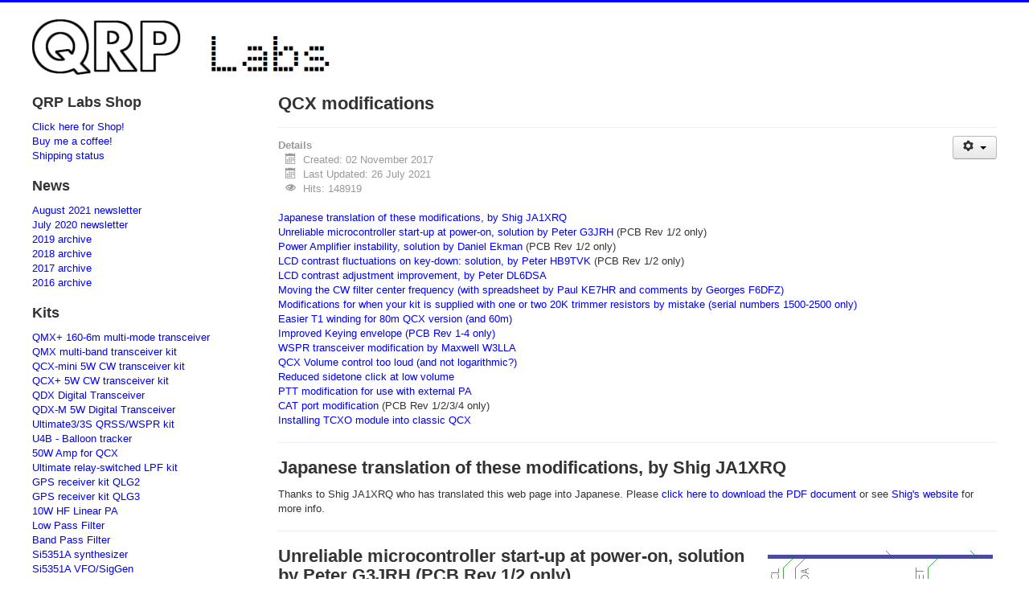

--- FILE ---
content_type: text/html; charset=utf-8
request_url: https://www.qrp-labs.com/qcx/qcxmods
body_size: 16362
content:
<!DOCTYPE html>
<html lang="en-gb" dir="ltr">
<head>
	<meta name="viewport" content="width=device-width, initial-scale=1.0" />
	<meta charset="utf-8" />
	<base href="https://www.qrp-labs.com/qcx/qcxmods" />
	<meta name="author" content="hans summers" />
	<meta name="description" content="qrp-labs.com" />
	<meta name="generator" content="Joomla! - Open Source Content Management" />
	<title>Modifications</title>
	<link href="/templates/protostar/favicon.ico" rel="shortcut icon" type="image/vnd.microsoft.icon" />
	<link href="https://cdn.jsdelivr.net/gh/fancyapps/fancybox@3.5.7/dist/jquery.fancybox.min.css" rel="stylesheet" />
	<link href="/plugins/content/jw_sig/jw_sig/tmpl/Classic/css/template.css?v=4.1.0" rel="stylesheet" />
	<link href="/templates/protostar/css/template.css?683cb475688936979de081e84411a850" rel="stylesheet" />
	<style>

	body.site {
		border-top: 3px solid #0000ff;
		background-color: #ffffff;
	}
	a {
		color: #0000ff;
	}
	.nav-list > .active > a,
	.nav-list > .active > a:hover,
	.dropdown-menu li > a:hover,
	.dropdown-menu .active > a,
	.dropdown-menu .active > a:hover,
	.nav-pills > .active > a,
	.nav-pills > .active > a:hover,
	.btn-primary {
		background: #0000ff;
	}
	</style>
	<script type="application/json" class="joomla-script-options new">{"csrf.token":"a605a1c2032729cd6cffe1cdcaacbaf2","system.paths":{"root":"","base":""}}</script>
	<script src="/media/system/js/mootools-core.js?683cb475688936979de081e84411a850"></script>
	<script src="/media/system/js/core.js?683cb475688936979de081e84411a850"></script>
	<script src="/media/jui/js/jquery.min.js?683cb475688936979de081e84411a850"></script>
	<script src="/media/jui/js/jquery-noconflict.js?683cb475688936979de081e84411a850"></script>
	<script src="/media/jui/js/jquery-migrate.min.js?683cb475688936979de081e84411a850"></script>
	<script src="https://cdn.jsdelivr.net/gh/fancyapps/fancybox@3.5.7/dist/jquery.fancybox.min.js"></script>
	<script src="/media/jui/js/bootstrap.min.js?683cb475688936979de081e84411a850"></script>
	<script src="/media/system/js/caption.js?683cb475688936979de081e84411a850"></script>
	<script src="/templates/protostar/js/template.js?683cb475688936979de081e84411a850"></script>
	<!--[if lt IE 9]><script src="/media/jui/js/html5.js?683cb475688936979de081e84411a850"></script><![endif]-->
	<script>

        (function($) {
            $(document).ready(function() {
                $.fancybox.defaults.i18n.en = {
                    CLOSE: 'Close',
                    NEXT: 'Next',
                    PREV: 'Previous',
                    ERROR: 'The requested content cannot be loaded.<br/>Please try again later.',
                    PLAY_START: 'Start slideshow',
                    PLAY_STOP: 'Pause slideshow',
                    FULL_SCREEN: 'Full screen',
                    THUMBS: 'Thumbnails',
                    DOWNLOAD: 'Download',
                    SHARE: 'Share',
                    ZOOM: 'Zoom'
                };
                $.fancybox.defaults.lang = 'en';
                $('a.fancybox-gallery').fancybox({
                    buttons: [
                        'slideShow',
                        'fullScreen',
                        'thumbs',
                        'share',
                        'download',
                        //'zoom',
                        'close'
                    ],
                    beforeShow: function(instance, current) {
                        if (current.type === 'image') {
                            var title = current.opts.$orig.attr('title');
                            current.opts.caption = (title.length ? '<b class="fancyboxCounter">Image ' + (current.index + 1) + ' of ' + instance.group.length + '</b>' + ' | ' + title : '');
                        }
                    }
                });
            });
        })(jQuery);
    jQuery(function($){ initTooltips(); $("body").on("subform-row-add", initTooltips); function initTooltips (event, container) { container = container || document;$(container).find(".hasTooltip").tooltip({"html": true,"container": "body"});} });jQuery(window).on('load',  function() {
				new JCaption('img.caption');
			});
	</script>

</head>
<body class="site com_content view-article no-layout no-task itemid-329 fluid">
	<!-- Body -->
	<div class="body" id="top">
		<div class="container-fluid">
			<!-- Header -->
			<header class="header" role="banner">
				<div class="header-inner clearfix">
					<a class="brand pull-left" href="/">
						<img src="https://www.qrp-labs.com/images/logo.gif" alt="qrp-labs.com" />											</a>
					<div class="header-search pull-right">
						
					</div>
				</div>
			</header>
						
			<div class="row-fluid">
									<!-- Begin Sidebar -->
					<div id="sidebar" class="span3">
						<div class="sidebar-nav">
									<div class="moduletable">
							<h3>QRP Labs Shop</h3>
						<ul class="nav menu mod-list">
<li class="item-145"><a href="http://shop.qrp-labs.com" target="_blank" rel="noopener noreferrer">Click here for Shop!</a></li><li class="item-511"><a href="https://www.buymeacoffee.com/g0upl" target="_blank" rel="noopener noreferrer">Buy me a coffee!</a></li><li class="item-520"><a href="/status.html" >Shipping status</a></li></ul>
		</div>
			<div class="moduletable">
							<h3>News</h3>
						<ul class="nav menu mod-list">
<li class="item-486"><a href="/newsaug2021.html" >August 2021 newsletter</a></li><li class="item-431"><a href="/newsjul2020.html" >July 2020 newsletter</a></li><li class="item-430 parent"><a href="/news2019.html" >2019 archive</a></li><li class="item-399 parent"><a href="/news2018.html" >2018 archive</a></li><li class="item-347 parent"><a href="/news2017.html" >2017 archive</a></li><li class="item-284 parent"><a href="/news2016.html" >2016 archive</a></li></ul>
		</div>
			<div class="moduletable">
							<h3>Kits</h3>
						<ul class="nav menu mod-list">
<li class="item-529 parent"><a href="/qmxp.html" >QMX+ 160-6m multi-mode transceiver</a></li><li class="item-519 parent"><a href="/qmx.html" >QMX multi-band transceiver kit</a></li><li class="item-446 parent"><a href="/qcxmini.html" >QCX-mini 5W CW transceiver kit</a></li><li class="item-426 parent"><a href="/qcxp.html" >QCX+ 5W CW transceiver kit</a></li><li class="item-505 parent"><a href="/qdx.html" >QDX Digital Transceiver</a></li><li class="item-518"><a href="/qdxm.html" >QDX-M 5W Digital Transceiver</a></li><li class="item-119 parent"><a href="/ultimate3.html" >Ultimate3/3S QRSS/WSPR kit</a></li><li class="item-513 parent"><a href="/u4b.html" >U4B - Balloon tracker</a></li><li class="item-414"><a href="/50wpa.html" >50W Amp for QCX</a></li><li class="item-105 parent"><a href="/ultimatelpf.html" >Ultimate relay-switched LPF kit</a></li><li class="item-477"><a href="/qlg2.html" >GPS receiver kit QLG2</a></li><li class="item-531"><a href="/qlg3.html" >GPS receiver kit QLG3</a></li><li class="item-371"><a href="/linear.html" >10W HF Linear PA</a></li><li class="item-107"><a href="/lpfkit.html" >Low Pass Filter</a></li><li class="item-191"><a href="/bpfkit.html" >Band Pass Filter</a></li><li class="item-108 parent"><a href="/synth.html" >Si5351A synthesizer</a></li><li class="item-167 parent"><a href="/vfo.html" >Si5351A VFO/SigGen</a></li><li class="item-516"><a href="/progrock2.html" >ProgRock2 triple programmable crystal</a></li><li class="item-226"><a href="/dummy.html" >50-ohm 20W dummy load</a></li><li class="item-250 parent"><a href="/receiver.html" >Receiver module</a></li><li class="item-251"><a href="/polyphase.html" >Polyphase network</a></li><li class="item-260 parent"><a href="/clockn.html" >Clock</a></li><li class="item-509"><a href="/agc.html" >QCX-series AGC module</a></li><li class="item-547"><a href="/digivfo.html" >Digi VFO</a></li></ul>
		</div>
			<div class="moduletable">
							<h3>Morse trainer</h3>
						<ul class="nav menu mod-list">
<li class="item-545"><a href="/morserino.html" >Morserino M32 Pocket</a></li></ul>
		</div>
			<div class="moduletable">
							<h3>APRS trackers</h3>
						<ul class="nav menu mod-list">
<li class="item-381 parent"><a href="/lightaprs.html" >LightAPRS tracker</a></li><li class="item-522"><a href="/lightaprs2.html" >LightAPRS 2.0 tracker</a></li><li class="item-403"><a href="/lightaprs-w.html" >LightAPRS-W (+WSPR) tracker</a></li><li class="item-515"><a href="/lightaprsw2.html" >LightAPRS-W 2.0 (+WSPR) tracker</a></li><li class="item-528"><a href="/lighttrackerplus.html" >LightTracker Plus 1.0</a></li></ul>
		</div>
			<div class="moduletable">
							<h3>Enclosures</h3>
						<ul class="nav menu mod-list">
<li class="item-104"><a href="/u3box.html" >Ultimate3/3S case</a></li><li class="item-274"><a href="/vfobox.html" >VFO/SigGen case</a></li><li class="item-275"><a href="/clockbox.html" >Clock case</a></li><li class="item-276"><a href="/custombox.html" >Custom case</a></li><li class="item-292"><a href="/box.html" >Blank case</a></li><li class="item-362"><a href="/qcxcase.html" >QCX enclosure</a></li><li class="item-415"><a href="/50wpabox.html" >50W Amp enclosure</a></li></ul>
		</div>
			<div class="moduletable">
							<h3>Retired kits</h3>
						<ul class="nav menu mod-list">
<li class="item-369"><a href="/qsx.html" >QSX all-band all-mode transceiver</a></li><li class="item-272"><a href="/pa.html" >5W HF PA kit</a></li><li class="item-315 active deeper parent"><a href="/qcx.html" >QCX 5W CW transceiver kit</a><ul class="nav-child unstyled small"><li class="item-316"><a href="/qcx/qcxfaq.html" >FAQ</a></li><li class="item-321"><a href="/qcx/qcxfirmware.html" >Firmware version history</a></li><li class="item-327"><a href="/qcx/qcxvideos.html" >Videos</a></li><li class="item-326"><a href="/qcx/qcxgallery.html" >Builders' gallery</a></li><li class="item-329 current active deeper parent"><a href="/qcx/qcxmods.html" >Modifications</a><ul class="nav-child unstyled small"><li class="item-380"><a href="/qcx/qcxmods/qcxwspr.html" >WSPR Tcvr by Maxwell W3LLA </a></li><li class="item-404"><a href="/qcx/qcxmods/qcxvolume.html" >QCX volume control</a></li><li class="item-412"><a href="/qcx/qcxmods/sidetone.html" >Reduced sidetone click</a></li><li class="item-413"><a href="/qcx/qcxmods/ptt.html" >PTT signal mod</a></li></ul></li><li class="item-345"><a href="/qcx/qcxtrouble.html" >Troubleshooting</a></li><li class="item-500"><a href="/qcx/moretrouble.html" >More troubleshooting (Ron WA7GIL)</a></li><li class="item-391"><a href="/qcx/troublevideo.html" >Troubleshooting video</a></li><li class="item-377"><a href="/qcx/qcxserial.html" >QCX serial numbers</a></li><li class="item-378"><a href="/qcx/party.html" >QCX monthly QSO party</a></li><li class="item-386"><a href="/qcx/qro.html" >QCX QRO! 50W amp</a></li><li class="item-390"><a href="/qcx/qcx3d.html" >3D Model by UR5TLZ</a></li><li class="item-405"><a href="/qcx/cwqso.html" >Beginner's CW QSO</a></li><li class="item-407"><a href="/qcx/phasenoise.html" >Phase noise measurements</a></li><li class="item-417"><a href="/qcx/rfpower.html" >RF Power measurement</a></li></ul></li><li class="item-110 parent"><a href="/ocxokit.html" >OCXO/Si5351A synthesizer</a></li><li class="item-189 parent"><a href="/progrock.html" >ProgRock - triple programmable crystal</a></li><li class="item-485"><a href="/qlg2se.html" >GPS receiver kit QLG2-SE</a></li><li class="item-148 parent"><a href="/qlg1.html" >GPS receiver kit QLG1</a></li><li class="item-151"><a href="/skm61.html" >GPS Module SKM61</a></li><li class="item-114"><a href="/ultimategps2.html" >GPS Module SKM52</a></li><li class="item-113"><a href="/ultimategps.html" >GPS Module VK16E</a></li><li class="item-116"><a href="/qrssarduino.html" >QRSS Arduino shield</a></li><li class="item-118"><a href="/ultimate2.html" >Ultimate2 QRSS kit</a></li><li class="item-117 parent"><a href="/qrsskitmm.html" >Ultimate QRSS kit</a></li><li class="item-115 parent"><a href="/qrsskit.html" >30/40/80/160m QRSS TX kit</a></li><li class="item-103"><a href="/uarduino.html" >Arduino shield</a></li></ul>
		</div>
			<div class="moduletable">
							<h3>High Altitude Balloons</h3>
						<ul class="nav menu mod-list">
<li class="item-229"><a href="/circumnavigators.html" >The Circumnavigators</a></li><li class="item-512"><a href="/tracking.html" >Tracking</a></li><li class="item-230 parent"><a href="/flights.html" >Flights</a></li></ul>
		</div>
			<div class="moduletable">
							<h3>Ocean Tracking</h3>
						<ul class="nav menu mod-list">
<li class="item-287"><a href="/fleetii.html" >Fleet II transatlantic sailboat crossing</a></li><li class="item-297"><a href="/c3.html" >C3</a></li><li class="item-355"><a href="/mydream.html" >MyDream</a></li></ul>
		</div>
			<div class="moduletable">
							<h3>Misc. Info.</h3>
						<ul class="nav menu mod-list">
<li class="item-268"><a href="/appnotes.html" >App Notes</a></li><li class="item-271"><a href="/group.html" >Discussion group</a></li><li class="item-379"><a href="/party.html" >QCX Challenge</a></li><li class="item-524"><a href="/qcxwarc.html" >QCX WARC Party</a></li><li class="item-146"><a href="/shipping.html" >Shipping information</a></li><li class="item-159"><a href="/imitations.html" >Beware imitations!</a></li><li class="item-506"><a href="/usdx.html" >QCX - uSDX... Clones?</a></li><li class="item-171"><a href="/faq.html" >FAQ</a></li><li class="item-197"><a href="/links.html" >Links</a></li><li class="item-343"><a href="/bank.html" >Bank transfer</a></li><li class="item-444"><a href="https://www.thingiverse.com/search?q=qrp+labs&amp;type=things&amp;sort=relevant" target="_blank" rel="noopener noreferrer">3-D printed enclosures</a></li><li class="item-158"><a href="http://qrp-labs.com/support" >Contact</a></li><li class="item-502"><a href="http://qrp-labs.com/support" >Support</a></li></ul>
		</div>
	
						</div>
					</div>
					<!-- End Sidebar -->
								<main id="content" role="main" class="span9">
					<!-- Begin Content -->
					
					<div id="system-message-container">
	</div>

					<div class="item-page" itemscope itemtype="https://schema.org/Article">
	<meta itemprop="inLanguage" content="en-GB" />
	
		
			<div class="page-header">
		<h2 itemprop="headline">
			QCX modifications		</h2>
							</div>
							
<div class="icons">
	
					<div class="btn-group pull-right">
				<button class="btn dropdown-toggle" type="button" id="dropdownMenuButton-173" aria-label="User tools"
				data-toggle="dropdown" aria-haspopup="true" aria-expanded="false">
					<span class="icon-cog" aria-hidden="true"></span>
					<span class="caret" aria-hidden="true"></span>
				</button>
								<ul class="dropdown-menu" aria-labelledby="dropdownMenuButton-173">
											<li class="print-icon"> <a href="/qcx/qcxmods.html?tmpl=component&amp;print=1" title="Print article < QCX modifications >" onclick="window.open(this.href,'win2','status=no,toolbar=no,scrollbars=yes,titlebar=no,menubar=no,resizable=yes,width=640,height=480,directories=no,location=no'); return false;" rel="nofollow">			<span class="icon-print" aria-hidden="true"></span>
		Print	</a> </li>
																<li class="email-icon"> <a href="/component/mailto/?tmpl=component&amp;template=protostar&amp;link=f549ddf440230f1bfee07239d6c356d5c43368af" title="Email this link to a friend" onclick="window.open(this.href,'win2','width=400,height=450,menubar=yes,resizable=yes'); return false;" rel="nofollow">			<span class="icon-envelope" aria-hidden="true"></span>
		Email	</a> </li>
														</ul>
			</div>
		
	</div>
			
		
						<dl class="article-info muted">

		
			<dt class="article-info-term">
									Details							</dt>

			
			
			
			
			
		
												<dd class="create">
					<span class="icon-calendar" aria-hidden="true"></span>
					<time datetime="2017-11-02T07:47:36+00:00" itemprop="dateCreated">
						Created: 02 November 2017					</time>
			</dd>			
										<dd class="modified">
				<span class="icon-calendar" aria-hidden="true"></span>
				<time datetime="2021-07-26T13:12:59+00:00" itemprop="dateModified">
					Last Updated: 26 July 2021				</time>
			</dd>			
										<dd class="hits">
					<span class="icon-eye-open" aria-hidden="true"></span>
					<meta itemprop="interactionCount" content="UserPageVisits:148919" />
					Hits: 148919			</dd>						</dl>
	
	
		
								<div itemprop="articleBody">
		<p><a href="#ja">Japanese translation of these modifications, by Shig JA1XRQ</a><br /><a href="#pwrup">Unreliable microcontroller start-up at power-on, solution by Peter G3JRH</a> (PCB Rev 1/2 only)<br /><a href="#pa">Power Amplifier instability, solution by Daniel Ekman</a> (PCB Rev 1/2 only)<br /><a href="#hb9tvk">LCD contrast fluctuations on key-down: solution, by Peter HB9TVK</a> (PCB Rev 1/2 only)<br /><a href="#lcd">LCD contrast adjustment improvement, by Peter DL6DSA</a><br /><a href="#cwcenter">Moving the CW filter center frequency (with spreadsheet by Paul KE7HR and comments by Georges F6DFZ)<br /></a><a href="#203">Modifications for when your kit is supplied with one or two 20K trimmer resistors by mistake (serial numbers 1500-2500 only)<br /></a><a href="#80m">Easier T1 winding for 80m QCX version (and 60m)</a><br /> <a href="#keying">Improved Keying envelope (PCB Rev 1-4 only)<br /></a><a href="#qcxwspr">WSPR transceiver modification by Maxwell W3LLA<br /> </a><a href="#volume">QCX Volume control too loud (and not logarithmic?)</a><br /> <a href="#sidetone">Reduced sidetone click at low volume</a><br /> <a href="#ptt">PTT modification for use with external PA<br /></a><a href="#cat">CAT port modification</a> (PCB Rev 1/2/3/4 only)<br /><a href="#tcxo">Installing TCXO module into classic QCX</a></p>
<hr />
<h2><a name="ja"></a>Japanese translation of these modifications, by Shig JA1XRQ</h2>
<p>Thanks to Shig JA1XRQ who has translated this web page into Japanese. Please <a href="/images/qcx/mods/QCX_Mod.pdf" target="_blank" rel="noopener noreferrer">click here to download the PDF document</a> or see <a href="http://ja1xrq.g.dgdg.jp/QCX/qcx.html" target="_blank" rel="noopener noreferrer">Shig's website</a> for more info. </p>
<hr />
<h2><a name="pwrup"></a><img src="/images/qcx/mods/pwrup/circuit.png" align="right" hspace="5" vspace="5" />Unreliable microcontroller start-up at power-on, solution by Peter G3JRH (PCB Rev 1/2 only)</h2>
<p><span style="text-decoration: underline;"><strong>Please note: this modification is included as standard, from PCB Rev 3 onwards.</strong></span></p>
<p>Quite a number of QCX constructors have reported that the microcontroller does not start-up reliably on applying power to the kit. They have to switch off the power, and then quickly switch it on again shortly afterwards, to get the program to start running (and showing text on the LCD). </p>
<p>Peter G3JRH is a chip designer and has seen similar issues before. Peter stated that his QCX also did not power-up correctly, and he has investigated in detail. He says:</p>
<p><em>"It is not really a question of the slow rise on DVcc pin, but it is that the AVcc pin rises more quickly as it only has a 100nf capacitor to charge. This violates the requirement for the AVcc not to differ from the DVcc by more than +- 0.3V (see ADC converter section of the ATmega328 datasheet). I see 2 solutions to this, either place a 470uf capacitor on the AVcc pin or better still place a small schottky diode between the AVcc and DVcc pins (cathode to DVcc anode to AVcc), I have done this on mine and it now starts correctly every time. What happens when the 2 Vcc’s differ is that one or more of the internal diodes gets forward biased and the silicon latches up, even the reset pin does not work. I suspect that the reason some batches of 328’s work and some do not is simply minor processing differences."</em></p>
<p>I believe Peter's comments and suggestion make a lot of sense. In summary, fit a Schottky from processor pin 7 (cathode), to processor pin 20 (anode). The diode cathode is the end with the stripe on it, and should go to pin 7. It is possible to fit this diode on the underside of the board quite neatly.</p>
<p>An EVEN BETTER solution, which is another way to keep the voltages on AVcc (pin 20) and DVcc (pin 7) equal is: remove inductor L5, and solder this inductor between pins 20 and 7. This method has the advantage of not needing any additional components. But, the disadvantage that you need to desolder L5, if you have already assembled the kit. Although I have never seen a power-up issue on any of my QCX kits, I implemented these solutions on a 30m version of the QCX, for the sake of the photographs for this page. It was easy to desolder L5 without damaging the board or the inductor. </p>
<p>The photos show the diode solution (left) - note the polarity of the diode indicated by the white stripe, to pin 7; and the recommended inductor solution (right). </p>
<p>

<!-- JoomlaWorks "Simple Image Gallery" Plugin (v4.1.0) starts here -->

<ul id="sigFreeId62dfed8547" class="sigFreeContainer sigFreeClassic">
        <li class="sigFreeThumb">
        <a href="/images/qcx/mods/pwrup/pic/diode.jpg" class="sigFreeLink fancybox-gallery" style="width:200px;height:150px;" title="You are viewing the image with filename diode.jpg" data-thumb="/cache/jw_sig/jw_sig_cache_62dfed8547_diode.jpg" target="_blank" data-fancybox="gallery62dfed8547">
            <img class="sigFreeImg" src="/plugins/content/jw_sig/jw_sig/includes/images/transparent.gif" alt="Click to enlarge image diode.jpg" title="Click to enlarge image diode.jpg" style="width:200px;height:150px;background-image:url('/cache/jw_sig/jw_sig_cache_62dfed8547_diode.jpg');" />
        </a>
    </li>
        <li class="sigFreeThumb">
        <a href="/images/qcx/mods/pwrup/pic/inductor.jpg" class="sigFreeLink fancybox-gallery" style="width:200px;height:150px;" title="You are viewing the image with filename inductor.jpg" data-thumb="/cache/jw_sig/jw_sig_cache_62dfed8547_inductor.jpg" target="_blank" data-fancybox="gallery62dfed8547">
            <img class="sigFreeImg" src="/plugins/content/jw_sig/jw_sig/includes/images/transparent.gif" alt="Click to enlarge image inductor.jpg" title="Click to enlarge image inductor.jpg" style="width:200px;height:150px;background-image:url('/cache/jw_sig/jw_sig_cache_62dfed8547_inductor.jpg');" />
        </a>
    </li>
        <li class="sigFreeClear">&nbsp;</li>
</ul>


<!-- JoomlaWorks "Simple Image Gallery" Plugin (v4.1.0) ends here -->

</p>
<hr />
<h2><a name="pa"></a>Power Amplifier instability, solution by Daniel Ekman SA2KNG (PCB Rev 1/2 only)</h2>
<p><span style="text-decoration: underline;"><strong>Please note: this modification is included as standard, from PCB Rev 3 onwards.</strong></span></p>
<p>Some constructors, seemingly tending to be the higher frequency versions of the kit, have reported a PA instability that resulted in one or more of the following symptoms:</p>
<p>1) high current draw on transmit <br />2) low or unstable power output <br />3) dead MPS2907 (in first batch of 500 kits, which used MPS2907 for keying transistor Q6)</p>
<p>The solution to this problem was first suggested and verified by Daniel Ekman SA2KNG. The problem is caused by the Transmit/Receive switch transistor Q5 being switched on during transmit and allowing interaction of the PA and receive band-pass filter transformer T1. Connect a 10K resistor (exact value not critical) from the Q5 drain to +12V. This is shown in the circuit diagram fragment below. The easiest place to connect this resistor is under the PCB, from the Q5 side of capacitor C33, to the source of keying transistor Q6 which is at +12V. The section of the trace diagram shows the top right corner of the QCX PCB as it is normally orientated. </p>
<p><img src="/images/qcx/mods/pa/circuit.png" alt="" />              <img src="/images/qcx/mods/pa/tracks.png" alt="" /></p>
<p>The following photographs show a 10K resistor installed. The resistor value is not critical. A spare 10K resistor is included in kit batches 4 and 5 (approx QCX serial number 1500-2500), for the purposes of making this modification. </p>
<p>

<!-- JoomlaWorks "Simple Image Gallery" Plugin (v4.1.0) starts here -->

<ul id="sigFreeIdd7217aad9e" class="sigFreeContainer sigFreeClassic">
        <li class="sigFreeThumb">
        <a href="/images/qcx/mods/pa/pic/1.jpg" class="sigFreeLink fancybox-gallery" style="width:200px;height:150px;" title="You are viewing the image with filename 1.jpg" data-thumb="/cache/jw_sig/jw_sig_cache_d7217aad9e_1.jpg" target="_blank" data-fancybox="galleryd7217aad9e">
            <img class="sigFreeImg" src="/plugins/content/jw_sig/jw_sig/includes/images/transparent.gif" alt="Click to enlarge image 1.jpg" title="Click to enlarge image 1.jpg" style="width:200px;height:150px;background-image:url('/cache/jw_sig/jw_sig_cache_d7217aad9e_1.jpg');" />
        </a>
    </li>
        <li class="sigFreeThumb">
        <a href="/images/qcx/mods/pa/pic/2.jpg" class="sigFreeLink fancybox-gallery" style="width:200px;height:150px;" title="You are viewing the image with filename 2.jpg" data-thumb="/cache/jw_sig/jw_sig_cache_d7217aad9e_2.jpg" target="_blank" data-fancybox="galleryd7217aad9e">
            <img class="sigFreeImg" src="/plugins/content/jw_sig/jw_sig/includes/images/transparent.gif" alt="Click to enlarge image 2.jpg" title="Click to enlarge image 2.jpg" style="width:200px;height:150px;background-image:url('/cache/jw_sig/jw_sig_cache_d7217aad9e_2.jpg');" />
        </a>
    </li>
        <li class="sigFreeClear">&nbsp;</li>
</ul>


<!-- JoomlaWorks "Simple Image Gallery" Plugin (v4.1.0) ends here -->

</p>
<hr />
<h2><a name="hb9tvk"></a>LCD contrast fluctuations on key-down: solution, by Peter HB9TVK</h2>
<p>This is not really a modification - just a solution to a problem which can arise. On Peter's QCX build the LCD contrast changed during CW keying on transmit. Peter's photograph shows what happens. One of the tabs of the LCD module is very close to (touching, even) one of the output Low Pass Filter toroids, L2. If you are unlucky, the tab of the LCD frame can cut into the toroid wire and make an electrical connection. Whilst the LCD frame is not actually connected to ground or anything else, you can imagine why coupling 5W of RF into the LCD frame could produce some unpleasant effects. It is easy to carefully bend that LCD module tab closer to the LCD module PCB so that it is clear of toroid L2. Then the problem is solved!</p>
<p>

<!-- JoomlaWorks "Simple Image Gallery" Plugin (v4.1.0) starts here -->

<ul id="sigFreeIdb134b108f9" class="sigFreeContainer sigFreeClassic">
        <li class="sigFreeThumb">
        <a href="/images/qcx/mods/hb9tvk/tab.jpg" class="sigFreeLink fancybox-gallery" style="width:200px;height:150px;" title="You are viewing the image with filename tab.jpg" data-thumb="/cache/jw_sig/jw_sig_cache_b134b108f9_tab.jpg" target="_blank" data-fancybox="galleryb134b108f9">
            <img class="sigFreeImg" src="/plugins/content/jw_sig/jw_sig/includes/images/transparent.gif" alt="Click to enlarge image tab.jpg" title="Click to enlarge image tab.jpg" style="width:200px;height:150px;background-image:url('/cache/jw_sig/jw_sig_cache_b134b108f9_tab.jpg');" />
        </a>
    </li>
        <li class="sigFreeClear">&nbsp;</li>
</ul>


<!-- JoomlaWorks "Simple Image Gallery" Plugin (v4.1.0) ends here -->

</p>
<hr />
<h2><a name="lcd"></a>LCD contrast adjustment improvement, by Peter DL6DSA (PCB Rev 1/2 only)</h2>
<p><span style="text-decoration: underline;"><strong>Please note: this modification is included as standard, from PCB Rev 3 onwards.</strong></span></p>
<p>Several people have commented that setting the contrast of the QCX LCD is a rather fiddly operation. The reason for this is that the contrast potentiometer R47 has an adjustable voltage of between 0 and 5V at its wiper. But the contrast adjustment voltage of these LCD modules is always less than 1V. Therefore 80% or 90% of more, of the adjustment range of this trimmer potentiometer is "wasted"; the contrast adjustment is much too sensitive because it requires a tiny adjustment in the lowest 10% of the potentiometer's range. Peter writes:</p>
<p><em>"I have found a simple solution for improving the adjustability of the R47 contrast potentiometer in the QCX: By adding additional resistance between the grinder </em>[wiper]<em> of the R47 and GND, the tuning curve of the linear potentiometer is changed so that the required low voltage (less than 1 volt) can be set much better. I used 6.8 kilo ohms, but the value is not critical. The advantage is that you do not have to replace R47 nor interrupt a track from PCB. The small change is done in a few minutes, if you attach the resistor on the solder side of the PCB, see photo."</em></p>
<p>

<!-- JoomlaWorks "Simple Image Gallery" Plugin (v4.1.0) starts here -->

<ul id="sigFreeId7cb5e9d7c2" class="sigFreeContainer sigFreeClassic">
        <li class="sigFreeThumb">
        <a href="/images/qcx/mods/lcd/pic/contrast.jpg" class="sigFreeLink fancybox-gallery" style="width:200px;height:150px;" title="You are viewing the image with filename contrast.jpg" data-thumb="/cache/jw_sig/jw_sig_cache_7cb5e9d7c2_contrast.jpg" target="_blank" data-fancybox="gallery7cb5e9d7c2">
            <img class="sigFreeImg" src="/plugins/content/jw_sig/jw_sig/includes/images/transparent.gif" alt="Click to enlarge image contrast.jpg" title="Click to enlarge image contrast.jpg" style="width:200px;height:150px;background-image:url('/cache/jw_sig/jw_sig_cache_7cb5e9d7c2_contrast.jpg');" />
        </a>
    </li>
        <li class="sigFreeClear">&nbsp;</li>
</ul>


<!-- JoomlaWorks "Simple Image Gallery" Plugin (v4.1.0) ends here -->

</p>
<p>I have produced a spreadsheet model of the modification, showing that the voltage range 0-1V is now spread across most of the adjustment range of the trimmer potentiometer so that adjustment will be much less sensitive. The curves are for 2.2K, 6.8K (as used by Peter) and 33K - showing that the resistance value really is not critical. Thanks Peter!</p>
<p><img src="/images/qcx/mods/lcd/contrast.png" alt="" /></p>
<hr />
<h2><a name="cwcenter"></a>Moving the CW filter center frequency (with spreadsheet by Paul KE7HR and comments by Georges F6DFZ)</h2>
<p>The CW filter in the QCX kit is based on the <a href="http://www.4sqrp.com/hipermite.php" target="_blank" rel="noopener noreferrer">HyperMite design by David Cripe NM0S for 4-states QRP club</a>, with some minor modifications. The CW filter has a centre frequency of 700Hz and a 200Hz bandwidth. </p>
<table border="1">
<tbody>
<tr>
<td>Component</td>
<td>850Hz</td>
<td>770Hz</td>
<td>700Hz</td>
<td>640Hz</td>
<td>580Hz</td>
<td>530Hz</td>
<td>480Hz</td>
</tr>
<tr>
<td>R28</td>
<td>27K</td>
<td>30K</td>
<td>33K</td>
<td>36K</td>
<td>39K</td>
<td>43K</td>
<td>47K</td>
</tr>
<tr>
<td>R30</td>
<td>39K</td>
<td>43K</td>
<td>47K</td>
<td>51K</td>
<td>56K</td>
<td>62K</td>
<td>68K</td>
</tr>
<tr>
<td>R31</td>
<td>39K</td>
<td>43K</td>
<td>47K</td>
<td>51K</td>
<td>56K</td>
<td>62K</td>
<td>68K</td>
</tr>
<tr>
<td>R32</td>
<td>30K</td>
<td>33K</td>
<td>36K</td>
<td>39K</td>
<td>43K</td>
<td>47K</td>
<td>51K</td>
</tr>
<tr>
<td>R33</td>
<td>30K</td>
<td>33K</td>
<td>36K</td>
<td>39K</td>
<td>43K</td>
<td>47K</td>
<td>51K</td>
</tr>
<tr>
<td>R34</td>
<td>8.2K</td>
<td>9.1K</td>
<td>10K</td>
<td>11K</td>
<td>12K</td>
<td>13K</td>
<td>15K</td>
</tr>
<tr>
<td>R35</td>
<td>620K</td>
<td>680K</td>
<td>750K</td>
<td>820K</td>
<td>910K</td>
<td>1.0M</td>
<td>1.1M</td>
</tr>
</tbody>
</table>
<p>It should be noted that changing the centre frequency will also alter the bandwidth. So if you increase the center frequency for example, from 700Hz to 850Hz, the bandwidth will correspondingly be increased from 200Hz to 240Hz (approx). </p>
<p>Paul KE7HR wrote a spreadsheet for calculating required resistance value changes for a specified CW filter center frequency. You can <a href="/images/qcx/mods/cwcenter/QCX_CW_Filter_Frequency_Calculation.xls" target="_blank" rel="noopener noreferrer">download the Excel spreadsheet by clicking here</a>. </p>
<p>Changing the CW centre frequency also requires some changes to the configuration menu items. Georges F6DFZ uses a CW frequency of 480Hz and found the following configuration menu values work well:</p>
<table border="1">
<tbody>
<tr>
<td><span style="text-decoration: underline;"><strong>Menu item</strong></span></td>
<td><span style="text-decoration: underline;"><strong>Value (Hz)</strong></span></td>
</tr>
<tr>
<td>3.8 CW offset</td>
<td>480</td>
</tr>
<tr>
<td>4.8 Sidetone frq.</td>
<td>480</td>
</tr>
<tr>
<td>8.2 I-Q balance freq</td>
<td>480</td>
</tr>
<tr>
<td>8.3 Phase adj Lo freq</td>
<td>430</td>
</tr>
<tr>
<td>8.4 Phase adj Hi freq</td>
<td>530</td>
</tr>
</tbody>
</table>
<p>Generally, CW offset, Sidetone freq and I-Q balance freq should always be set to the centre frequency of the filter circuit. The phase adjustment frequencies should be a little below and above the centre frequency. </p>
<p>Georges' comment: <em>"For 8.3 and 8.4, I first tried 380 and 580, but the LO value gave no definite null. With these values, LO and Hi null are well defined.</em><br /><em> I checked with my HP signal generator the opposite sideband, and I believe there is over 40 dB of rejection as, even with ear splitting signal on the selected sideband (-47 dBm!) I couldn't detect the opposite sideband."</em></p>
<hr />
<h2><a name="203"></a>Modifications for when your kit is supplied with one or two 20K trimmer resistors by mistake (serial numbers 1500-2500 only)</h2>
<p>This is a modification which just allows you to self-correct an error in supplied multiturn trimmer potentiometer values.</p>
<p>Some kits produced in the 4th/5th batches of kits have incorrect multiturn trimmer resistors supplied (serial numbers 1500-2500 approx, since there are 500 kits per batch). It appears that some tubes of 20K resistors (label "203") were mistakenly mixed in with the correct 50K resistors (label "503"). This mistake by the suppliers was not noticed by the kit packers. Most kits will have the correct 50K pair of resistors; however some may have one, or both supplied as 20K.</p>
<p>If you <a href="/contact" target="_blank" rel="noopener noreferrer">email us</a>, we can send you the correct "503" resistors. However, it will take some weeks for the postal services to get this through to you (depending on your location, and many other factors out of anybody's control). The faster and better alternative is to use this simple modification.</p>
<p><span style="text-decoration: underline;"><strong>If you have one 20K resistor and one 50K resistor:</strong></span></p>
<p>a) Use the 20K trimmer in the R24 position, and the 50K trimmer in the R17 position<br /> b) Use a 10K resistor for R21<br /> c) Use the 7.5K resistor (which was supposed to be R21), in place of R49 (which was supposed to be 10K).</p>
<p>This keeps the full range of adjustment of the R21/R24 parallel combiation. It actually makes the resultant resistant more linear with turns of the multiturn trimmer, so it makes it easier to adjust. Swapping R21 and R49 works, because the value of resistor R49 is not critical and can be substituted by the 7.5K resistor.</p>
<p><span style="text-decoration: underline;"><strong>If both the resistors are 20K:</strong></span></p>
<p>In this case R17 will be the 20K multi-turn trimmer. Carry out the swap of R21 and R49 as described above. Then replace R14 (nominally 10K) by a 15K resistor instead. No 15K resistor is available in the kit so it will be necessary to find one in your junk box. </p>
<p>Yet another alternative is to just leave out R14 altogether. The maximum value of the original 10K // 50K trimmer potentiometer parallel combination is 8.33K. The 20K trimmer alone will be able to cover this resistance adjustment range; however the adjustment will be a little more sensitive since 0 to 8.33K will use only 42% of the available range of the 20K trimmer potentiometer. </p>
<p>There aren't any unpleasant side-effects from these modifications. They are recommended, to get your kit running as quickly as possible, avoiding the wait for replacement parts. </p>
<hr />
<h2><a name="80m"></a>Easier T1 winding for 80m QCX version (and 60m)</h2>
<p>Winding the T1 transformer for 80m is difficult because of the large number of turns. The large winding has 68 turns and the smaller three windings, 5 turns each. The problem is that all those turns don't fit on the toroid. It is important that the main 68-turn winding overlaps itself evenly along the winding (as documented in the assembly manual) but this is hard to achieve. Sometimes if the windings are too messy, it makes it impossible to align the Band Pass Filter optimally. To overcome this, you could consider this modification. It could also apply to the 60m version. </p>
<p><strong>Below left:</strong> photograph showing the installation of a 20m version of T1. It is easier because the number of turns is relatively small. <br /><strong>Below center:</strong> diagram showing the position of wires in the holes on the PCB layout.<br /><strong>Below right:</strong> section of the schematic diagram, showing the numbering of the wires. </p>
<p>

<!-- JoomlaWorks "Simple Image Gallery" Plugin (v4.1.0) starts here -->

<ul id="sigFreeId314eefc6c3" class="sigFreeContainer sigFreeClassic">
        <li class="sigFreeThumb">
        <a href="/images/qcx/mods/80m/1/t1.jpg" class="sigFreeLink fancybox-gallery" style="width:200px;height:150px;" title="You are viewing the image with filename t1.jpg" data-thumb="/cache/jw_sig/jw_sig_cache_314eefc6c3_t1.jpg" target="_blank" data-fancybox="gallery314eefc6c3">
            <img class="sigFreeImg" src="/plugins/content/jw_sig/jw_sig/includes/images/transparent.gif" alt="Click to enlarge image t1.jpg" title="Click to enlarge image t1.jpg" style="width:200px;height:150px;background-image:url('/cache/jw_sig/jw_sig_cache_314eefc6c3_t1.jpg');" />
        </a>
    </li>
        <li class="sigFreeThumb">
        <a href="/images/qcx/mods/80m/1/t1_2.png" class="sigFreeLink fancybox-gallery" style="width:200px;height:150px;" title="You are viewing the image with filename t1_2.png" data-thumb="/cache/jw_sig/jw_sig_cache_314eefc6c3_t1_2.jpg" target="_blank" data-fancybox="gallery314eefc6c3">
            <img class="sigFreeImg" src="/plugins/content/jw_sig/jw_sig/includes/images/transparent.gif" alt="Click to enlarge image t1_2.png" title="Click to enlarge image t1_2.png" style="width:200px;height:150px;background-image:url('/cache/jw_sig/jw_sig_cache_314eefc6c3_t1_2.jpg');" />
        </a>
    </li>
        <li class="sigFreeThumb">
        <a href="/images/qcx/mods/80m/1/t1_3.png" class="sigFreeLink fancybox-gallery" style="width:200px;height:150px;" title="You are viewing the image with filename t1_3.png" data-thumb="/cache/jw_sig/jw_sig_cache_314eefc6c3_t1_3.jpg" target="_blank" data-fancybox="gallery314eefc6c3">
            <img class="sigFreeImg" src="/plugins/content/jw_sig/jw_sig/includes/images/transparent.gif" alt="Click to enlarge image t1_3.png" title="Click to enlarge image t1_3.png" style="width:200px;height:150px;background-image:url('/cache/jw_sig/jw_sig_cache_314eefc6c3_t1_3.jpg');" />
        </a>
    </li>
        <li class="sigFreeClear">&nbsp;</li>
</ul>


<!-- JoomlaWorks "Simple Image Gallery" Plugin (v4.1.0) ends here -->

</p>
<p>In this modification, wind the long winding instead with 68 turns, without overlap. You will find that this just about fits on the T50-2 core, and the ends have not much gap between them. Then wind the shorter 5 turn windings on top of the long winding. We put a small piece of sellotape/scotch tape on the long winding in this photo, just to keep things neat and stop the short 5-turn windings falling in between the wires of the main winding (the tape may not be necessary). The two short secondary windings are wound with green wire to make it easier to see. </p>
<p>Now the ends of the long winding are in a different place to normal but you can easily take the wire to the required holes 1 and 2. The short windings are in the normal position. As usual, great care needs to be exercised to ensure all the short windings are in the same "sense" or "direction", and all the wires are installed in the correct holes, and the enamel properly removed so that good electrical contact is made in the joint. </p>
<p><strong>Below left:</strong> diagram showing the positions of the windings<br /><strong>Below right:</strong> photograph of the installed 80m T1</p>
<p>

<!-- JoomlaWorks "Simple Image Gallery" Plugin (v4.1.0) starts here -->

<ul id="sigFreeId099850cb4a" class="sigFreeContainer sigFreeClassic">
        <li class="sigFreeThumb">
        <a href="/images/qcx/mods/80m/2/t1.jpg" class="sigFreeLink fancybox-gallery" style="width:200px;height:150px;" title="You are viewing the image with filename t1.jpg" data-thumb="/cache/jw_sig/jw_sig_cache_099850cb4a_t1.jpg" target="_blank" data-fancybox="gallery099850cb4a">
            <img class="sigFreeImg" src="/plugins/content/jw_sig/jw_sig/includes/images/transparent.gif" alt="Click to enlarge image t1.jpg" title="Click to enlarge image t1.jpg" style="width:200px;height:150px;background-image:url('/cache/jw_sig/jw_sig_cache_099850cb4a_t1.jpg');" />
        </a>
    </li>
        <li class="sigFreeThumb">
        <a href="/images/qcx/mods/80m/2/t1pix.jpg" class="sigFreeLink fancybox-gallery" style="width:200px;height:150px;" title="You are viewing the image with filename t1pix.jpg" data-thumb="/cache/jw_sig/jw_sig_cache_099850cb4a_t1pix.jpg" target="_blank" data-fancybox="gallery099850cb4a">
            <img class="sigFreeImg" src="/plugins/content/jw_sig/jw_sig/includes/images/transparent.gif" alt="Click to enlarge image t1pix.jpg" title="Click to enlarge image t1pix.jpg" style="width:200px;height:150px;background-image:url('/cache/jw_sig/jw_sig_cache_099850cb4a_t1pix.jpg');" />
        </a>
    </li>
        <li class="sigFreeClear">&nbsp;</li>
</ul>


<!-- JoomlaWorks "Simple Image Gallery" Plugin (v4.1.0) ends here -->

</p>
<p>Note that thinner wire diameter is also an acceptable solution; the exact wire diameter used is non-critical. </p>
<p>Note also that the trimmer capacitor has proportionately less effect on the 80m version compared to higher frequencies (since it has capacitors in parallel). If your C1 trimmer is fully open or fully closed, at the peak BPF reading, this means that you need to adjust the number of turns on the long winding of T1. Please refer to the manual. In our example above, we found we needed 71 turns instead of the manual's quoted 68 turns. </p>
<hr />
<h2><a name="keying"></a>Improved Keying envelope (PCB Rev 1-4 only)</h2>
<p><img src="/images/qcx/mods/keying/schem.png" alt="" align="right" hspace="5" vspace="5" />QCX contains an RF envelope shaping circuit which ensures slowly rising and falling edges to the keying waveform, in order to avoid key clicks that interfere with nearby frequencies. (circuit, see right). </p>
<p>Dave 4X1RS emailed and noted that the rise time is too fast on the leading edge and a bit slow on the trailing edge. He said he sees a 1ms rise time and 7ms fall time. <strong>Ideal times commonly used in transceivers are 4 or 5ms</strong>. He modeled the PA and envelope shaping circuit in LTCSpice. The results show how the rise and fall times depend on the beta of the MPS751. Higher beta results in faster rise time and slower fall time. The MPS751 datasheet specifies a minimum beta (hFE) of 75 but there is no indication of typical values nor the spread. Dave notes improved shaping when changing R41 to 150 ohms and C31 to 2.2uF. <a href="/images/qcx/mods/keying/keyingwaveform.pdf" target="_blank" rel="noopener noreferrer">Dave's PDF document shows the model and simulated results, CLICK HERE</a>.</p>
<p>At the same time, ARRL Labs were testing an 80m QCX and wrote to us about their findings. Therefore the following investigation, resulting in this useful modification to improve the envelope shape. </p>
<p>At QRP Labs HQ we measured the beta of 30 different MPS751 transistors sampled from our stock of QCX kits. We found the values fell in the range 298-384 with an average value of 341. This is a lot higher than the 75 minimum specification in the datasheet. An cheap DVM with transistor testing function was used for this test and the accuracy is unknown; however it does seem to show that the spread of values is quite tight. The original circuit values in the envelope shaping circuit were chosen experimentally with the original MPS2907 transistor used in the first manufactured 500 kits. We speculate that the average hFE of the MPS2907 is less than the MPS751 and this results in the changed keying envelope characteristics. </p>
<p>We chose an average transistor (measured 341 hFE/beta) and we experimentally determined new values for R41, R42 and C31. Note that we cannot increase R42 by much to slow things down, because the current into the Q6 base must be sufficient to drive Q6 into full conduction (saturation). Otherwise the output power will be reduced. Therefore to compensate for the higher than expected beta, we will instead increase the value of C31 to 2.2uF. We found that R41 = 150-ohms and R42 = 1K produce excellent results. </p>
<p>Below are the BEFORE and AFTER screenshots on the 'scope. Rise/fall times are measured to 90% of full/zero power respectively, consistent with convention. You can see that the AFTER screenshot has 5ms rise and 4ms fall which is close to optimal. The actual timing will change from unit to unit due to component tolerances (particularly the transistor hFE). However given the close spread of measured hFE values, it is likely that the envelope shape will be considerably better than the original unmodified unit. Therefore this modification can improve your QCX keying (PCB Rev 1-4 only). </p>
<p><span style="text-decoration: underline;"><strong>In summary: the modification involves changes to component values:</strong></span></p>
<p><strong>R41 is reduced to 150-ohms.</strong><br /><strong>R42 is increased to 1.2K.</strong><br /><strong>C31 is increased to 2.2uF (we added parallel 1uF, 0.1uF, 0.1uF soldered to the pads on the bottom of the board).</strong></p>
<p>These changes will be incorporated in future manufacturing batches (PCB Rev 5 and above). </p>
<p><strong>Below left:</strong> BEFORE photo showing RF envelope for 30wpm dits<br /><strong>Below center:</strong> measurement of the rise time: 0.80ms<br /><strong>Below right:</strong> measurement of the fall time: 3.48ms</p>
<p>

<!-- JoomlaWorks "Simple Image Gallery" Plugin (v4.1.0) starts here -->

<ul id="sigFreeIdd87b9f3956" class="sigFreeContainer sigFreeClassic">
        <li class="sigFreeThumb">
        <a href="/images/qcx/mods/keying/1/1.png" class="sigFreeLink fancybox-gallery" style="width:200px;height:150px;" title="You are viewing the image with filename 1.png" data-thumb="/cache/jw_sig/jw_sig_cache_d87b9f3956_1.jpg" target="_blank" data-fancybox="galleryd87b9f3956">
            <img class="sigFreeImg" src="/plugins/content/jw_sig/jw_sig/includes/images/transparent.gif" alt="Click to enlarge image 1.png" title="Click to enlarge image 1.png" style="width:200px;height:150px;background-image:url('/cache/jw_sig/jw_sig_cache_d87b9f3956_1.jpg');" />
        </a>
    </li>
        <li class="sigFreeThumb">
        <a href="/images/qcx/mods/keying/1/2.png" class="sigFreeLink fancybox-gallery" style="width:200px;height:150px;" title="You are viewing the image with filename 2.png" data-thumb="/cache/jw_sig/jw_sig_cache_d87b9f3956_2.jpg" target="_blank" data-fancybox="galleryd87b9f3956">
            <img class="sigFreeImg" src="/plugins/content/jw_sig/jw_sig/includes/images/transparent.gif" alt="Click to enlarge image 2.png" title="Click to enlarge image 2.png" style="width:200px;height:150px;background-image:url('/cache/jw_sig/jw_sig_cache_d87b9f3956_2.jpg');" />
        </a>
    </li>
        <li class="sigFreeThumb">
        <a href="/images/qcx/mods/keying/1/3.png" class="sigFreeLink fancybox-gallery" style="width:200px;height:150px;" title="You are viewing the image with filename 3.png" data-thumb="/cache/jw_sig/jw_sig_cache_d87b9f3956_3.jpg" target="_blank" data-fancybox="galleryd87b9f3956">
            <img class="sigFreeImg" src="/plugins/content/jw_sig/jw_sig/includes/images/transparent.gif" alt="Click to enlarge image 3.png" title="Click to enlarge image 3.png" style="width:200px;height:150px;background-image:url('/cache/jw_sig/jw_sig_cache_d87b9f3956_3.jpg');" />
        </a>
    </li>
        <li class="sigFreeClear">&nbsp;</li>
</ul>


<!-- JoomlaWorks "Simple Image Gallery" Plugin (v4.1.0) ends here -->

</p>
<p><strong>Below left:</strong> AFTER photo showing RF envelope at 60wpm dits<br /><strong>Below center:</strong> measurement of the rise time: 5.08ms<br /><strong>Below right:</strong> measurement of the fall time: 4.04ms</p>
<p>A further issue was identified, which affects fast keying speeds more than it affects slow ones. The RF envelope doesn't start at zero amplitude, it starts a fraction of a millisecond after the keying is started. You can see this issue, just about, on the center 'scope trace of the BEFORE section (see above), in which you can just about see the sudden start of the envelope half way up, rather than at zero. This was traced to a firmware issue, in which the keying I/O pin is activated BEFORE the Si5351A output clocks are updated to the transmit configuration. The Si5351A update is three Si5351A registers which are written over I2C (serial protocol) and this takes a little time. This issue was resolved by re-ordering the sequence of operations in the code such that the Si5351A update is done first, then the keying is enabled. The result is firmware version T1.00g see the <a href="/qcx/qcxfirmware" target="_blank" rel="noopener noreferrer">QCX firmware page</a>. </p>
<p>

<!-- JoomlaWorks "Simple Image Gallery" Plugin (v4.1.0) starts here -->

<ul id="sigFreeId9c82970076" class="sigFreeContainer sigFreeClassic">
        <li class="sigFreeThumb">
        <a href="/images/qcx/mods/keying/2/1.png" class="sigFreeLink fancybox-gallery" style="width:200px;height:150px;" title="You are viewing the image with filename 1.png" data-thumb="/cache/jw_sig/jw_sig_cache_9c82970076_1.jpg" target="_blank" data-fancybox="gallery9c82970076">
            <img class="sigFreeImg" src="/plugins/content/jw_sig/jw_sig/includes/images/transparent.gif" alt="Click to enlarge image 1.png" title="Click to enlarge image 1.png" style="width:200px;height:150px;background-image:url('/cache/jw_sig/jw_sig_cache_9c82970076_1.jpg');" />
        </a>
    </li>
        <li class="sigFreeThumb">
        <a href="/images/qcx/mods/keying/2/2.png" class="sigFreeLink fancybox-gallery" style="width:200px;height:150px;" title="You are viewing the image with filename 2.png" data-thumb="/cache/jw_sig/jw_sig_cache_9c82970076_2.jpg" target="_blank" data-fancybox="gallery9c82970076">
            <img class="sigFreeImg" src="/plugins/content/jw_sig/jw_sig/includes/images/transparent.gif" alt="Click to enlarge image 2.png" title="Click to enlarge image 2.png" style="width:200px;height:150px;background-image:url('/cache/jw_sig/jw_sig_cache_9c82970076_2.jpg');" />
        </a>
    </li>
        <li class="sigFreeThumb">
        <a href="/images/qcx/mods/keying/2/3.png" class="sigFreeLink fancybox-gallery" style="width:200px;height:150px;" title="You are viewing the image with filename 3.png" data-thumb="/cache/jw_sig/jw_sig_cache_9c82970076_3.jpg" target="_blank" data-fancybox="gallery9c82970076">
            <img class="sigFreeImg" src="/plugins/content/jw_sig/jw_sig/includes/images/transparent.gif" alt="Click to enlarge image 3.png" title="Click to enlarge image 3.png" style="width:200px;height:150px;background-image:url('/cache/jw_sig/jw_sig_cache_9c82970076_3.jpg');" />
        </a>
    </li>
        <li class="sigFreeClear">&nbsp;</li>
</ul>


<!-- JoomlaWorks "Simple Image Gallery" Plugin (v4.1.0) ends here -->

</p>
<hr />
<h2><a name="qcxwspr"></a>WSPR transceiver modification by Maxwell W3LLA</h2>
<p><strong>Maxwell W3LLA</strong> has modified the <a href="/qcx" target="_blank" rel="noopener noreferrer">QCX</a> transceiver to operate as WSPR transmitter AND receiver. <a href="/qcx/qcxmods/qcxwspr.html" target="_blank" rel="noopener noreferrer">CLICK HERE to read his modifications page and video</a>. </p>
<hr />
<h2><a name="volume"></a>QCX Volume control too loud (and not logarithmic?)</h2>
<p>Do you find the QCX too loud? You only use the lower 10% of the volume control? Did you notice that the parts list says the potentiometer is logarithmic but in actual fact, it is linear. Is this a problem? <a href="/qcx/qcxmods/qcxvolume" target="_blank" rel="noopener noreferrer">All is explained here... CLICK to read...</a></p>
<hr />
<h2><a name="sidetone"></a>Reduced sidetone click at low volume</h2>
<p>A modification by Karlis YL3JG. The QCX sidetone has loud clicks at the start and end of key-down, when the sidetone volume setting is low. This can be completely solved by the simple addition of one capacitor in series with R59. <a href="/qcx/qcxmods/sidetone.html" target="_blank" rel="noopener noreferrer">More details... CLICK HERE to read.</a></p>
<hr />
<h2><a name="ptt"></a>PTT modification for use with external PA</h2>
<p>A condition exists where a Push To Talk signal of an external amplifier, connected to QCX IC3 pin 11, is high temporarily at power-up. In one case this caused self-destructive spurious oscillation in the PA that fried one transistor. This is analyzed and solved with one single resistor, see <a href="/qcx/qcxmods/ptt.html" target="_blank" rel="noopener noreferrer">more details... CLICK HERE to read.</a></p>
<hr />
<h2><a name="cat"></a>CAT port modification (PCB Rev 1/2/3/4 only)</h2>
<p>The CAT command system was introduced in firmware version 1.03. It was originally intended to allow the QCX to be used with logging software (general and contest) which uses CAT control commands based on a subset of the Kenwood TS-480 command set, to query the QCX transceiver for information entered into the log, typically operating frequency, mode etc.</p>
<p>Subsequently several other uses were envisioned and additional CAT commands were implemented to permit these.</p>
<p>Refer to the manuals for a description of the CAT commands implemented. Note that for firmware 1.06 and above, the operating manual (specific to the firmware version) is a separate document.</p>
<p>THIS MODIFICATION IS NOT NEEDED FOR PCB REVISION 5, WHICH ALREADY INCORPORATES THE COMPONENTS ON THE PCB</p>
<p><strong>Hardware description</strong></p>
<p>All microcontroller pins are already in use in the QCX. The microcontroller serial port peripheral is already used by the LCD_D4 and LCD_D5 signals. Therefore sharing is necessary. The following circuit is required to create a QCX serial port (these components are NOT supplied):</p>
<p><img src="/images/qcx/mods/cat/CAT.png" alt="" /></p>
<p>The microcontroller only writes to the serial port or the LCD, in atomic operations; it does not attempt to write to the LCD while serial port while write is in progress, nor write to the serial port while an LCD write is in progress. To prevent conflicts, the 330-ohm resistor in series with LCD_D4 (processor’s RxD signal) is driven by the external CAT host TxD signal via a 330-ohm resistor. This prevents the two circuits trying to drive each other, if an LCD-write and CAT serial port write occur at the same time. This resistor value is not critical and can be increased up to 1K, perhaps more. The processor TxD signal is shared with LCD_D5. When writing to the LCD, the signal pulses and this is interpreted by the remote serial device as some spurious characters. To prevent this, a 330- ohm series resistor is used, and a diode to IC2 Pin 25 (which is also the DVM analog measurement channel). During LCD writes, IC2 Pin 25 is driven high, which forces a high (idle) signal to the remote serial device, thereby preventing any spurious character transmission.</p>
<p>Most PCs do not have actual serial ports anymore and the typical set-up will be to use a USB to Serial converter. Be sure to use one with TTL level serial data, NOT RS232 which is a different (higher) voltage.</p>
<p>Configuration: The serial data format is 8-bit, 1 start bit, 1 stop bit, at 39400 baud (bps). No parity is used. This is the most common serial data configuration normally used in most applications by default. No flow control is used (no RTS, CTS signals). A CTS signal could be created by a simple transistor circuit to invert the IC2 PIN 25 signal, which is High during LCD write. This is the opposite polarity to that required by the CTS signal, which is set low to indicate to the remote computer that the transceiver is not ready to receive data. Note that without flow control, there will inevitably be some occasions when the remote computer queries the QCX for information, but the incoming characters arrive during LCD update and are therefore missed. The CAT host should automatically retry in these circumstances. </p>
<h2><a name="tcxo"></a>Installing the TCXO in the QCX Classic by Jim AJ8S</h2>
<p>The 25MHz TCXO module that is used for the QCX+ and QCX-mini kits may be purchased here and may be used with the QCX classic (original QCX) kit to provide exceptional stability during WSPR operations. It does require firmware version 1.02 and above. Jim AJ8S provided the <a href="/images/qcx/mods/qcxtcxo.pdf" target="_blank" rel="noopener noreferrer">following notes CLICK HERE on doing this</a>.</p> 	</div>

	
	<ul class="pager pagenav">
	<li class="previous">
		<a class="hasTooltip" title="DL6OW balloon STELLA8" aria-label="Previous article: DL6OW balloon STELLA8" href="/flights/stella8.html" rel="prev">
			<span class="icon-chevron-left" aria-hidden="true"></span> <span aria-hidden="true">Prev</span>		</a>
	</li>
	<li class="next">
		<a class="hasTooltip" title="DL6OW balloon STELLA7" aria-label="Next article: DL6OW balloon STELLA7" href="/flights/stella7.html" rel="next">
			<span aria-hidden="true">Next</span> <span class="icon-chevron-right" aria-hidden="true"></span>		</a>
	</li>
</ul>
							</div>

					<div class="clearfix"></div>
					
					<!-- End Content -->
				</main>
							</div>
		</div>
	</div>
	<!-- Footer -->
	<footer class="footer" role="contentinfo">
		<div class="container-fluid">
			<hr />
			
			<p class="pull-right">
				<a href="#top" id="back-top">
					Back to Top				</a>
			</p>
			<p>
				&copy; 2026 qrp-labs.com			</p>
		</div>
	</footer>
	
<script defer src="https://static.cloudflareinsights.com/beacon.min.js/vcd15cbe7772f49c399c6a5babf22c1241717689176015" integrity="sha512-ZpsOmlRQV6y907TI0dKBHq9Md29nnaEIPlkf84rnaERnq6zvWvPUqr2ft8M1aS28oN72PdrCzSjY4U6VaAw1EQ==" data-cf-beacon='{"version":"2024.11.0","token":"3fba84d9541b452fb02a16381bd6e110","r":1,"server_timing":{"name":{"cfCacheStatus":true,"cfEdge":true,"cfExtPri":true,"cfL4":true,"cfOrigin":true,"cfSpeedBrain":true},"location_startswith":null}}' crossorigin="anonymous"></script>
</body>
</html>
